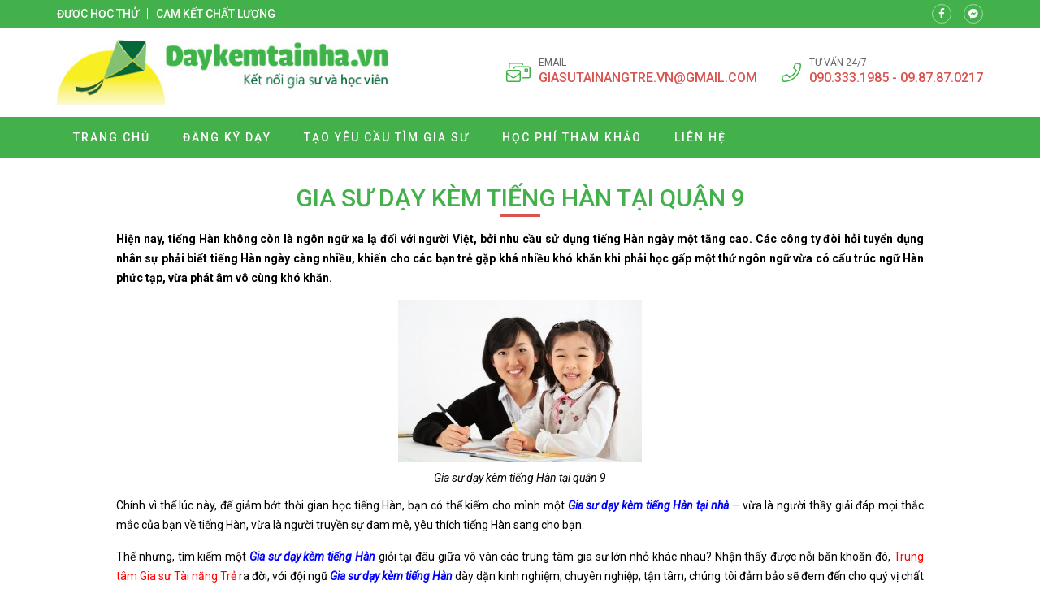

--- FILE ---
content_type: text/html; charset=UTF-8
request_url: https://giasutaigia.net/gia-su-day-kem-tieng-han-tai-quan-9/
body_size: 13311
content:
<!doctype html>
<html lang="vi">
<head>
    <meta charset="UTF-8">
    <meta name="viewport" content="width=device-width, minimum-scale=1.0, maximum-scale=1.0, user-scalable=no">
    <meta name='robots' content='index, follow, max-image-preview:large, max-snippet:-1, max-video-preview:-1' />

	<!-- This site is optimized with the Yoast SEO plugin v26.8 - https://yoast.com/product/yoast-seo-wordpress/ -->
	<title>Gia sư dạy kèm tiếng Hàn tại quận 9</title>
	<meta name="description" content="Gia sư dạy kèm tiếng Hàn tại quận 9, Trung tâm Gia sư Tài năng Trẻ nhận dạy kèm tiếng Hàn tại gia, tiếng Hàn cấp tốc, tiếng Hàn cho trẻ, tiếng Hàn người lớn" />
	<link rel="canonical" href="https://giasutaigia.net/gia-su-day-kem-tieng-han-tai-quan-9/" />
	<meta property="og:locale" content="vi_VN" />
	<meta property="og:type" content="article" />
	<meta property="og:title" content="Gia sư dạy kèm tiếng Hàn tại quận 9" />
	<meta property="og:description" content="Gia sư dạy kèm tiếng Hàn tại quận 9, Trung tâm Gia sư Tài năng Trẻ nhận dạy kèm tiếng Hàn tại gia, tiếng Hàn cấp tốc, tiếng Hàn cho trẻ, tiếng Hàn người lớn" />
	<meta property="og:url" content="https://giasutaigia.net/gia-su-day-kem-tieng-han-tai-quan-9/" />
	<meta property="og:site_name" content="Gia sư tại gia" />
	<meta property="article:published_time" content="2018-08-13T08:36:21+00:00" />
	<meta property="article:modified_time" content="2018-08-13T08:53:12+00:00" />
	<meta property="og:image" content="https://giasutaigia.net/wp-content/uploads/2018/08/Gia-sư-dạy-kèm-tiếng-Hàn-tại-quận-9.jpg" />
	<meta property="og:image:width" content="1000" />
	<meta property="og:image:height" content="667" />
	<meta property="og:image:type" content="image/jpeg" />
	<meta name="author" content="muot0575" />
	<meta name="twitter:card" content="summary_large_image" />
	<meta name="twitter:label1" content="Được viết bởi" />
	<meta name="twitter:data1" content="muot0575" />
	<meta name="twitter:label2" content="Ước tính thời gian đọc" />
	<meta name="twitter:data2" content="5 phút" />
	<script type="application/ld+json" class="yoast-schema-graph">{"@context":"https://schema.org","@graph":[{"@type":"Article","@id":"https://giasutaigia.net/gia-su-day-kem-tieng-han-tai-quan-9/#article","isPartOf":{"@id":"https://giasutaigia.net/gia-su-day-kem-tieng-han-tai-quan-9/"},"author":{"name":"muot0575","@id":"https://giasutaigia.net/#/schema/person/c3736c48f33be6500cb50b9a2455bcbd"},"headline":"Gia sư dạy kèm tiếng Hàn tại quận 9","datePublished":"2018-08-13T08:36:21+00:00","dateModified":"2018-08-13T08:53:12+00:00","mainEntityOfPage":{"@id":"https://giasutaigia.net/gia-su-day-kem-tieng-han-tai-quan-9/"},"wordCount":972,"image":{"@id":"https://giasutaigia.net/gia-su-day-kem-tieng-han-tai-quan-9/#primaryimage"},"thumbnailUrl":"https://giasutaigia.net/wp-content/uploads/2018/08/Gia-sư-dạy-kèm-tiếng-Hàn-tại-quận-9.jpg","keywords":["Gia sư dạy kèm tiếng Hàn tại quận 9"],"articleSection":["Uncategorized"],"inLanguage":"vi"},{"@type":"WebPage","@id":"https://giasutaigia.net/gia-su-day-kem-tieng-han-tai-quan-9/","url":"https://giasutaigia.net/gia-su-day-kem-tieng-han-tai-quan-9/","name":"Gia sư dạy kèm tiếng Hàn tại quận 9","isPartOf":{"@id":"https://giasutaigia.net/#website"},"primaryImageOfPage":{"@id":"https://giasutaigia.net/gia-su-day-kem-tieng-han-tai-quan-9/#primaryimage"},"image":{"@id":"https://giasutaigia.net/gia-su-day-kem-tieng-han-tai-quan-9/#primaryimage"},"thumbnailUrl":"https://giasutaigia.net/wp-content/uploads/2018/08/Gia-sư-dạy-kèm-tiếng-Hàn-tại-quận-9.jpg","datePublished":"2018-08-13T08:36:21+00:00","dateModified":"2018-08-13T08:53:12+00:00","author":{"@id":"https://giasutaigia.net/#/schema/person/c3736c48f33be6500cb50b9a2455bcbd"},"description":"Gia sư dạy kèm tiếng Hàn tại quận 9, Trung tâm Gia sư Tài năng Trẻ nhận dạy kèm tiếng Hàn tại gia, tiếng Hàn cấp tốc, tiếng Hàn cho trẻ, tiếng Hàn người lớn","breadcrumb":{"@id":"https://giasutaigia.net/gia-su-day-kem-tieng-han-tai-quan-9/#breadcrumb"},"inLanguage":"vi","potentialAction":[{"@type":"ReadAction","target":["https://giasutaigia.net/gia-su-day-kem-tieng-han-tai-quan-9/"]}]},{"@type":"ImageObject","inLanguage":"vi","@id":"https://giasutaigia.net/gia-su-day-kem-tieng-han-tai-quan-9/#primaryimage","url":"https://giasutaigia.net/wp-content/uploads/2018/08/Gia-sư-dạy-kèm-tiếng-Hàn-tại-quận-9.jpg","contentUrl":"https://giasutaigia.net/wp-content/uploads/2018/08/Gia-sư-dạy-kèm-tiếng-Hàn-tại-quận-9.jpg","width":1000,"height":667,"caption":"Gia sư dạy kèm tiếng Hàn tại quận 9"},{"@type":"BreadcrumbList","@id":"https://giasutaigia.net/gia-su-day-kem-tieng-han-tai-quan-9/#breadcrumb","itemListElement":[{"@type":"ListItem","position":1,"name":"Home","item":"https://giasutaigia.net/"},{"@type":"ListItem","position":2,"name":"Gia sư dạy kèm tiếng Hàn tại quận 9"}]},{"@type":"WebSite","@id":"https://giasutaigia.net/#website","url":"https://giasutaigia.net/","name":"Gia sư tại gia","description":"Hotline: 0903331985 - 0987870217","potentialAction":[{"@type":"SearchAction","target":{"@type":"EntryPoint","urlTemplate":"https://giasutaigia.net/?s={search_term_string}"},"query-input":{"@type":"PropertyValueSpecification","valueRequired":true,"valueName":"search_term_string"}}],"inLanguage":"vi"},{"@type":"Person","@id":"https://giasutaigia.net/#/schema/person/c3736c48f33be6500cb50b9a2455bcbd","name":"muot0575","url":"https://giasutaigia.net/author/muot0575/"}]}</script>
	<!-- / Yoast SEO plugin. -->


<link rel='dns-prefetch' href='//fonts.googleapis.com' />
<link rel="alternate" title="oNhúng (JSON)" type="application/json+oembed" href="https://giasutaigia.net/wp-json/oembed/1.0/embed?url=https%3A%2F%2Fgiasutaigia.net%2Fgia-su-day-kem-tieng-han-tai-quan-9%2F" />
<link rel="alternate" title="oNhúng (XML)" type="text/xml+oembed" href="https://giasutaigia.net/wp-json/oembed/1.0/embed?url=https%3A%2F%2Fgiasutaigia.net%2Fgia-su-day-kem-tieng-han-tai-quan-9%2F&#038;format=xml" />
<style id='wp-img-auto-sizes-contain-inline-css' type='text/css'>
img:is([sizes=auto i],[sizes^="auto," i]){contain-intrinsic-size:3000px 1500px}
/*# sourceURL=wp-img-auto-sizes-contain-inline-css */
</style>
<style id='classic-theme-styles-inline-css' type='text/css'>
/*! This file is auto-generated */
.wp-block-button__link{color:#fff;background-color:#32373c;border-radius:9999px;box-shadow:none;text-decoration:none;padding:calc(.667em + 2px) calc(1.333em + 2px);font-size:1.125em}.wp-block-file__button{background:#32373c;color:#fff;text-decoration:none}
/*# sourceURL=/wp-includes/css/classic-themes.min.css */
</style>
<link rel='stylesheet' id='roboto-css' href='//fonts.googleapis.com/css?family=Roboto%3A100%2C300%2Cregular%2Citalic%2C500%2C700&#038;subset=vietnamese' type='text/css' media='all' />
<link rel='stylesheet' id='kc-general-css' href='https://giasutaigia.net/wp-content/plugins/kingcomposer/assets/frontend/css/kingcomposer.min.css' type='text/css' media='all' />
<link rel='stylesheet' id='kc-animate-css' href='https://giasutaigia.net/wp-content/plugins/kingcomposer/assets/css/animate.css' type='text/css' media='all' />
<link rel='stylesheet' id='kc-icon-1-css' href='https://giasutaigia.net/wp-content/themes/vnthemes/css/font-icon.css' type='text/css' media='all' />
<script type="text/javascript" src="https://giasutaigia.net/wp-includes/js/jquery/jquery.min.js" id="jquery-core-js"></script>
<script type="text/javascript" src="https://giasutaigia.net/wp-includes/js/jquery/jquery-migrate.min.js" id="jquery-migrate-js"></script>
<link rel="https://api.w.org/" href="https://giasutaigia.net/wp-json/" /><link rel="alternate" title="JSON" type="application/json" href="https://giasutaigia.net/wp-json/wp/v2/posts/1132" /><link rel="EditURI" type="application/rsd+xml" title="RSD" href="https://giasutaigia.net/xmlrpc.php?rsd" />
<meta name="generator" content="WordPress 6.9" />
<link rel='shortlink' href='https://giasutaigia.net/?p=1132' />
<script type="text/javascript">var kc_script_data={ajax_url:"https://giasutaigia.net/wp-admin/admin-ajax.php"}</script>		<style type="text/css" id="wp-custom-css">
			html {

}
body {
	width: 100vw;
	float: left;
	font-family: 'Roboto', sans-serif;
	margin: 0;
	padding: 0;
	overflow: hidden;
	overflow-y: auto;
	font-size: 14px;
	font-weight: 400;
	line-height: 24px;
}

body.modal-open {
	overflow: hidden;
}
body.single .breadcrumb_last {
	display: none;
}
.kk-star-ratings {
	width: 100%;
	float: left;
}

.icon.fa-phone {
/* 	transform: rotate(90deg); */
}

.slick-list {
	overflow: hidden;
}

.vnt_embed_responsive {
  position: relative;
  padding-bottom: 56.25%; /* 16:9 */
  height: 0;
}
.vnt_embed_responsive iframe {
  position: absolute;
  top: 0;
  left: 0;
  width: 100%;
  height: 100%;
}


.map_code {
  position: relative;
  overflow: hidden;
}
.map_code iframe {
  position: absolute;
  top: 50%; 
	left: 50%;
	transform: translate(-50%, -50%);
  width: 100% !important;
  height: 100% !important;
}

.hide_row_wrap {
	display: flex;
	align-items: center;
}

[class^="icon-"], [class*=" icon-"] {
	font-family: 'icomoon' !important;
	speak: none;
	font-style: normal;
	font-weight: normal;
	font-variant: normal;
	text-transform: none;
	line-height: 1;
	-webkit-font-smoothing: antialiased;
	-moz-osx-font-smoothing: grayscale;
}
[class^="fa-"], [class*=" fa-"], [class^="fa-"]:before, [class*=" fa-"]:before, [class^="fab-"], [class*=" fab-"], [class^="fab-"]:before, [class*=" fab-"]:before {
	font-family: 'Font Awesome 5 Pro', 'Font Awesome 5 Brands';
	font-style: inherit;
}
[class^="et-"], [class*=" et-"], [class^="et-"]:before, [class*=" et-"]:before {
	font-family: 'et-line';
	font-style: inherit;
	-webkit-font-smoothing: antialiased;
	-moz-osx-font-smoothing: grayscale;
	display:inline-block;
	text-rendering: auto;
	speak: none;
	font-weight: normal;
}
[class^="sl-"], [class*=" sl-"], [class^="sl-"]:before, [class*=" sl-"]:before {
	font-family: 'simple-line-icons';
	font-style: inherit;
	-webkit-font-smoothing: antialiased;
	-moz-osx-font-smoothing: grayscale;
	text-rendering: auto;
	speak: none;
	font-weight: normal;
}
[class^="vnt-"], [class*=" vnt-"] {
  font-family: 'vnt-icon';
  font-style: normal;
  font-weight: normal;
  font-variant: normal;
  text-transform: none;
  line-height: 1;
  -webkit-font-smoothing: antialiased;
  -moz-osx-font-smoothing: grayscale;
}

a {
	text-decoration: none;
}

input[type="text"], input[type="number"], input[type="submit"], textarea, input[type=search], button {
	font-family: 'Roboto';
	-webkit-appearance: none;
	-moz-appearance: none;
	appearance: none;
}
input[type="submit"] {
	cursor: pointer;
}
iframe {
	border: 0;
}
ins {
	text-decoration: none;
}
ul {
	padding-left: 24px;
}
p {
	margin: 0 0 15px 0;
}
p:empty {
	margin: 0;
}
p:last-child {
	margin: 0;
}

textarea:focus, input:focus{
    outline: none;
}
form {
	width: 100%;
	float: left;
}
select, button {
	max-width: 100%;
	font-family: 'Roboto';
}

.kc-container {
   max-width: 1920px;
}

h1.title, h2.title, h3.title, h4.title, h5.title, h1.type, h2.type, h3.type, h4.type, h5.type {
	margin: 0;
	padding: 0;
}

.modal-backdrop.show {
	display: none !important;
}
.btn_modal, .link {
	cursor: pointer;
}

.vnt_row {
	display: flex;
	justify-content: center;
}

.vnt_slick.flex .slick-track {
	display: flex !important;
}
.vnt_slick.flex .slick-slide {
	height: inherit !important;
}

.vnt_the_content ul {
	padding-left: 24px;
	margin: 0 0 15px;
}

.vnt_post_gallery {
	margin-bottom: 15px;
}
.gallery.vnt_gallery {
	margin-bottom: 15px;
}

.thumb img {
	display: block;
}

.kc-fancy-texts-play {
	margin: 0;
	padding: 0;
}

.ovelay, img, .item {
	transition: all 500ms ease;
}

.vnt_archive .thumb {
	overflow: hidden;
}

.vnt_title, .vnt_image, .vnt_list .item, .vnt_list_icon .item {
	position: relative;
}

a.link, .ovelay{
	position: absolute;
	width: 100%;
	height: 100%;
	top: 0;
	left: 0;
	font-size: 0;
	z-index: 5;
}

.percent .counterup::after {
	content: '%';
	margin-left: 2px;
}
.plus .counterup::after {
	content: '+';
	margin-left: 2px;
}

/*FB Comments Fix*/
.fb_iframe_widget_fluid_desktop, .fb_iframe_widget_fluid_desktop span, .fb_iframe_widget_fluid_desktop iframe {
	max-width: 100% !important;
	width: 100% !important;
}

/*Header*/



/*Home*/
#home_lophoc .vnt_title {
	align-content: baseline;
}

/*About*/


/*Contact*/


/*Archive*/


/*Project*/


/*Download*/


/*CF7*/
.wpcf7-form {
	display: flex;
	flex-flow: wrap;
}
.wpcf7-form .vnt_submit {
	order: 999
}
div.wpcf7 span.wpcf7-form-control-wrap {
	width: 100%;
	float: left;
	margin-bottom: 15px;
}
.wpcf7-form-control:not(.wpcf7-submit) {
	width: 100%;
	height: 40px;
	float: left;
	padding: 10px 15px;
	border: 1px solid #dfdfdf;
	border-radius: 4px;
}
.wpcf7-response-output {
	width: 100%;
	background: #FFFFFF;
}
.wpcf7-textarea {
	min-height: 100px;
}
.wpcf7-submit {
	height: 40px;
	padding: 0 30px;
	background: #43b14b;
	color: #FFFFFF;
	font-size: 16px;
	text-transform: uppercase;
	border: none;
	border-radius: 4px;
}
.wpcf7-submit:hover {
	background: #d9534f;
}


/*WIDGET*/
.slick-slider.vnt_post_gallery {
	overflow: hidden;
}
.slick-slider.vnt_post_gallery .slick-list {
	overflow: hidden;
}
.vnt_slider.vnt_post_gallery .slick-arrow {
	font-size: 30px;
}

.vnt_gallery {
  column-gap: 0;
  counter-reset: item-counter;
}
.vnt_gallery_9 {
	column-count: 9;
}
.vnt_gallery_8 {
	column-count: 8;
}
.vnt_gallery_7 {
	column-count: 7;
}
.vnt_gallery_6 {
	column-count: 6;
}
.vnt_gallery_5 {
	column-count: 5;
}
.vnt_gallery_4 {
	column-count: 4;
}
.vnt_gallery_3 {
	column-count: 3;
}
.vnt_gallery_2 {
	column-count: 2;
}
.vnt_gallery_1 {
	column-count: 1;
}
.gallery-item {
	box-sizing: border-box;
  break-inside: avoid;
  padding: 10px;
  counter-increment: item-counter;
}

.search_form {
	background: #d7d7d7;
	display: grid;
	grid-template-columns: auto 30px;
	border: 1px solid #d7d7d7;
	border-radius: 5px;
}
.search_form input, .search_form button {
	border-radius: 0;
	width: 100%;
	border: 0;
	height: 22px;
}
.search_form input {
	padding: 0 5px;
	font-size: 10px;
	background: #FFFFFF;
	border-top-left-radius: 5px;
	border-bottom-left-radius: 5px;
}
.search_form button {
	cursor: pointer;
	
}


@media only screen and (max-width: 1920px) {
	.kc-container {
		max-width: 1170px;
	}
}

@media only screen and (min-width: 1025px) {
  ::-webkit-scrollbar { width: 6px; }
  ::-webkit-scrollbar-track { background: rgba(255, 255, 255, 0); }
  ::-webkit-scrollbar-thumb { background: #43B14B;}
  ::-webkit-scrollbar-thumb:hover { background: #d9534f; }
	body.kc-css-system.admin-bar  #main_header.fixed {
		top: 32px;
	}
	/*Header Menu*/
	.nav_header:not(.treemenu) li ul {
		position: absolute;
		min-width: 100%;
		top: 100%;
		left: 50%;
		transform: translateX(-50%);
		visibility: hidden;
		opacity: 0;
		z-index: -1;
		pointer-events: auto;
		transform: translate(-50%, 10px);
		-webkit-transform: translate(-50%, 10px);
						transform: translate(-50%, 10px);
		-webkit-transition: opacity 150ms ease-in, visibility 150ms ease-in, -webkit-transform 150ms ease-in;
		transition: opacity 150ms ease-in, visibility 150ms ease-in, -webkit-transform 150ms ease-in;
		transition: opacity 150ms ease-in, transform 150ms ease-in, visibility 150ms ease-in;
		transition: opacity 150ms ease-in, transform 150ms ease-in, visibility 150ms ease-in, -webkit-transform 150ms ease-in;
	}
	.nav_header:not(.treemenu) li:hover ul {
		visibility: visible;
		opacity: 1;
		z-index: 10;
		transform: translate(-50%, 0);
	}
}

@media only screen and (min-width: 991px) {
	
}

@media only screen and (max-width: 1024px) {
	#wpadminbar {
		display: none !important;
	}
	body.logged-in.admin-bar #main_header {
		top: 0;
	}
	html {
		margin-top: 0 !important;
	}
	body.logged-in #main_header {
		top: 0;
	}
	#menu_header.show {
		z-index: 999;
		left: 0;
		transition: all 500ms ease-in;
	}
	.vnt_menu .close_menu {
		position: absolute;
		top: 15px;
		right: 15px;
	}
	#nav_header li.tree-closed .toggler, #nav_header li.tree-opened .toggler {
    order: 2;
}
	#nav_header li.tree-closed > a, #nav_header li.tree-opened > a {
    flex: 1;
}
	.sub-menu {
    order: 3;
}
	
	
}
@media only screen and (max-width: 990px) {
	
}
@media only screen and (max-width: 768px) {
	
}
@media only screen and (max-width: 767px) {
	.kc-container, .kc-container .kc_column, .kc-container .kc_column_inner {
		padding: 0 10px;
	}
	
	.gallery.vnt_gallery {
		column-count: 1;
	}
	
	
}
@media only screen and (max-width: 479px) {
	
}		</style>
		    <link rel="stylesheet" type="text/css" href="https://giasutaigia.net/wp-content/themes/vnthemes/style.css" media="screen"/>

    
<style id='global-styles-inline-css' type='text/css'>
:root{--wp--preset--aspect-ratio--square: 1;--wp--preset--aspect-ratio--4-3: 4/3;--wp--preset--aspect-ratio--3-4: 3/4;--wp--preset--aspect-ratio--3-2: 3/2;--wp--preset--aspect-ratio--2-3: 2/3;--wp--preset--aspect-ratio--16-9: 16/9;--wp--preset--aspect-ratio--9-16: 9/16;--wp--preset--color--black: #000000;--wp--preset--color--cyan-bluish-gray: #abb8c3;--wp--preset--color--white: #ffffff;--wp--preset--color--pale-pink: #f78da7;--wp--preset--color--vivid-red: #cf2e2e;--wp--preset--color--luminous-vivid-orange: #ff6900;--wp--preset--color--luminous-vivid-amber: #fcb900;--wp--preset--color--light-green-cyan: #7bdcb5;--wp--preset--color--vivid-green-cyan: #00d084;--wp--preset--color--pale-cyan-blue: #8ed1fc;--wp--preset--color--vivid-cyan-blue: #0693e3;--wp--preset--color--vivid-purple: #9b51e0;--wp--preset--gradient--vivid-cyan-blue-to-vivid-purple: linear-gradient(135deg,rgb(6,147,227) 0%,rgb(155,81,224) 100%);--wp--preset--gradient--light-green-cyan-to-vivid-green-cyan: linear-gradient(135deg,rgb(122,220,180) 0%,rgb(0,208,130) 100%);--wp--preset--gradient--luminous-vivid-amber-to-luminous-vivid-orange: linear-gradient(135deg,rgb(252,185,0) 0%,rgb(255,105,0) 100%);--wp--preset--gradient--luminous-vivid-orange-to-vivid-red: linear-gradient(135deg,rgb(255,105,0) 0%,rgb(207,46,46) 100%);--wp--preset--gradient--very-light-gray-to-cyan-bluish-gray: linear-gradient(135deg,rgb(238,238,238) 0%,rgb(169,184,195) 100%);--wp--preset--gradient--cool-to-warm-spectrum: linear-gradient(135deg,rgb(74,234,220) 0%,rgb(151,120,209) 20%,rgb(207,42,186) 40%,rgb(238,44,130) 60%,rgb(251,105,98) 80%,rgb(254,248,76) 100%);--wp--preset--gradient--blush-light-purple: linear-gradient(135deg,rgb(255,206,236) 0%,rgb(152,150,240) 100%);--wp--preset--gradient--blush-bordeaux: linear-gradient(135deg,rgb(254,205,165) 0%,rgb(254,45,45) 50%,rgb(107,0,62) 100%);--wp--preset--gradient--luminous-dusk: linear-gradient(135deg,rgb(255,203,112) 0%,rgb(199,81,192) 50%,rgb(65,88,208) 100%);--wp--preset--gradient--pale-ocean: linear-gradient(135deg,rgb(255,245,203) 0%,rgb(182,227,212) 50%,rgb(51,167,181) 100%);--wp--preset--gradient--electric-grass: linear-gradient(135deg,rgb(202,248,128) 0%,rgb(113,206,126) 100%);--wp--preset--gradient--midnight: linear-gradient(135deg,rgb(2,3,129) 0%,rgb(40,116,252) 100%);--wp--preset--font-size--small: 13px;--wp--preset--font-size--medium: 20px;--wp--preset--font-size--large: 36px;--wp--preset--font-size--x-large: 42px;--wp--preset--spacing--20: 0.44rem;--wp--preset--spacing--30: 0.67rem;--wp--preset--spacing--40: 1rem;--wp--preset--spacing--50: 1.5rem;--wp--preset--spacing--60: 2.25rem;--wp--preset--spacing--70: 3.38rem;--wp--preset--spacing--80: 5.06rem;--wp--preset--shadow--natural: 6px 6px 9px rgba(0, 0, 0, 0.2);--wp--preset--shadow--deep: 12px 12px 50px rgba(0, 0, 0, 0.4);--wp--preset--shadow--sharp: 6px 6px 0px rgba(0, 0, 0, 0.2);--wp--preset--shadow--outlined: 6px 6px 0px -3px rgb(255, 255, 255), 6px 6px rgb(0, 0, 0);--wp--preset--shadow--crisp: 6px 6px 0px rgb(0, 0, 0);}:where(.is-layout-flex){gap: 0.5em;}:where(.is-layout-grid){gap: 0.5em;}body .is-layout-flex{display: flex;}.is-layout-flex{flex-wrap: wrap;align-items: center;}.is-layout-flex > :is(*, div){margin: 0;}body .is-layout-grid{display: grid;}.is-layout-grid > :is(*, div){margin: 0;}:where(.wp-block-columns.is-layout-flex){gap: 2em;}:where(.wp-block-columns.is-layout-grid){gap: 2em;}:where(.wp-block-post-template.is-layout-flex){gap: 1.25em;}:where(.wp-block-post-template.is-layout-grid){gap: 1.25em;}.has-black-color{color: var(--wp--preset--color--black) !important;}.has-cyan-bluish-gray-color{color: var(--wp--preset--color--cyan-bluish-gray) !important;}.has-white-color{color: var(--wp--preset--color--white) !important;}.has-pale-pink-color{color: var(--wp--preset--color--pale-pink) !important;}.has-vivid-red-color{color: var(--wp--preset--color--vivid-red) !important;}.has-luminous-vivid-orange-color{color: var(--wp--preset--color--luminous-vivid-orange) !important;}.has-luminous-vivid-amber-color{color: var(--wp--preset--color--luminous-vivid-amber) !important;}.has-light-green-cyan-color{color: var(--wp--preset--color--light-green-cyan) !important;}.has-vivid-green-cyan-color{color: var(--wp--preset--color--vivid-green-cyan) !important;}.has-pale-cyan-blue-color{color: var(--wp--preset--color--pale-cyan-blue) !important;}.has-vivid-cyan-blue-color{color: var(--wp--preset--color--vivid-cyan-blue) !important;}.has-vivid-purple-color{color: var(--wp--preset--color--vivid-purple) !important;}.has-black-background-color{background-color: var(--wp--preset--color--black) !important;}.has-cyan-bluish-gray-background-color{background-color: var(--wp--preset--color--cyan-bluish-gray) !important;}.has-white-background-color{background-color: var(--wp--preset--color--white) !important;}.has-pale-pink-background-color{background-color: var(--wp--preset--color--pale-pink) !important;}.has-vivid-red-background-color{background-color: var(--wp--preset--color--vivid-red) !important;}.has-luminous-vivid-orange-background-color{background-color: var(--wp--preset--color--luminous-vivid-orange) !important;}.has-luminous-vivid-amber-background-color{background-color: var(--wp--preset--color--luminous-vivid-amber) !important;}.has-light-green-cyan-background-color{background-color: var(--wp--preset--color--light-green-cyan) !important;}.has-vivid-green-cyan-background-color{background-color: var(--wp--preset--color--vivid-green-cyan) !important;}.has-pale-cyan-blue-background-color{background-color: var(--wp--preset--color--pale-cyan-blue) !important;}.has-vivid-cyan-blue-background-color{background-color: var(--wp--preset--color--vivid-cyan-blue) !important;}.has-vivid-purple-background-color{background-color: var(--wp--preset--color--vivid-purple) !important;}.has-black-border-color{border-color: var(--wp--preset--color--black) !important;}.has-cyan-bluish-gray-border-color{border-color: var(--wp--preset--color--cyan-bluish-gray) !important;}.has-white-border-color{border-color: var(--wp--preset--color--white) !important;}.has-pale-pink-border-color{border-color: var(--wp--preset--color--pale-pink) !important;}.has-vivid-red-border-color{border-color: var(--wp--preset--color--vivid-red) !important;}.has-luminous-vivid-orange-border-color{border-color: var(--wp--preset--color--luminous-vivid-orange) !important;}.has-luminous-vivid-amber-border-color{border-color: var(--wp--preset--color--luminous-vivid-amber) !important;}.has-light-green-cyan-border-color{border-color: var(--wp--preset--color--light-green-cyan) !important;}.has-vivid-green-cyan-border-color{border-color: var(--wp--preset--color--vivid-green-cyan) !important;}.has-pale-cyan-blue-border-color{border-color: var(--wp--preset--color--pale-cyan-blue) !important;}.has-vivid-cyan-blue-border-color{border-color: var(--wp--preset--color--vivid-cyan-blue) !important;}.has-vivid-purple-border-color{border-color: var(--wp--preset--color--vivid-purple) !important;}.has-vivid-cyan-blue-to-vivid-purple-gradient-background{background: var(--wp--preset--gradient--vivid-cyan-blue-to-vivid-purple) !important;}.has-light-green-cyan-to-vivid-green-cyan-gradient-background{background: var(--wp--preset--gradient--light-green-cyan-to-vivid-green-cyan) !important;}.has-luminous-vivid-amber-to-luminous-vivid-orange-gradient-background{background: var(--wp--preset--gradient--luminous-vivid-amber-to-luminous-vivid-orange) !important;}.has-luminous-vivid-orange-to-vivid-red-gradient-background{background: var(--wp--preset--gradient--luminous-vivid-orange-to-vivid-red) !important;}.has-very-light-gray-to-cyan-bluish-gray-gradient-background{background: var(--wp--preset--gradient--very-light-gray-to-cyan-bluish-gray) !important;}.has-cool-to-warm-spectrum-gradient-background{background: var(--wp--preset--gradient--cool-to-warm-spectrum) !important;}.has-blush-light-purple-gradient-background{background: var(--wp--preset--gradient--blush-light-purple) !important;}.has-blush-bordeaux-gradient-background{background: var(--wp--preset--gradient--blush-bordeaux) !important;}.has-luminous-dusk-gradient-background{background: var(--wp--preset--gradient--luminous-dusk) !important;}.has-pale-ocean-gradient-background{background: var(--wp--preset--gradient--pale-ocean) !important;}.has-electric-grass-gradient-background{background: var(--wp--preset--gradient--electric-grass) !important;}.has-midnight-gradient-background{background: var(--wp--preset--gradient--midnight) !important;}.has-small-font-size{font-size: var(--wp--preset--font-size--small) !important;}.has-medium-font-size{font-size: var(--wp--preset--font-size--medium) !important;}.has-large-font-size{font-size: var(--wp--preset--font-size--large) !important;}.has-x-large-font-size{font-size: var(--wp--preset--font-size--x-large) !important;}
/*# sourceURL=global-styles-inline-css */
</style>
<link rel='stylesheet' id='fancybox-css' href='https://giasutaigia.net/wp-content/themes/vnthemes/css/fancybox.min.css' type='text/css' media='' />
</head>
    <body class="wp-singular post-template-default single single-post postid-1132 single-format-standard wp-theme-vnthemes kc-css-system woocommerce">
        <style type="text/css">@media only screen and (min-width: 1000px) and (max-width: 5000px){body.kc-css-system .kc-css-737975{width: 50%;}body.kc-css-system .kc-css-371591{width: 50%;}}body.kc-css-system .kc-css-834686{background: #43b14b;padding-top: 5px;padding-bottom: 5px;}body.kc-css-system .kc-css-834686 >.kc-container{display: flex;align-items: center;}body.kc-css-system .kc-css-615181 .title{color: #ffffff;font-size: 14px;line-height: 14px;font-weight: 500;text-transform: uppercase;}body.kc-css-system .kc-css-615181 .title a{color: #ffffff;}body.kc-css-system .kc-css-615181 .item:hover .title{color: #d9534f;}body.kc-css-system .kc-css-615181 .item{border-right: 1px solid #ffffff;;padding-right: 10px;margin-right: 10px;}body.kc-css-system .kc-css-615181 .item:last-child{border: 0px hidden #ffffff;padding-right: 0px;margin-right: 0px;}body.kc-css-system .kc-css-615181{display: flex;}body.kc-css-system .kc-css-880814 i{width: 24px;height: 24px;display: flex;border: 1px solid rgba(255, 255, 255, 0.50);border-radius: 100% 100% 100% 100%;justify-content: center;align-items: center;color: #ffffff;font-size: 12px;}body.kc-css-system .kc-css-880814 .item:hover i{background: #d9534f;}body.kc-css-system .kc-css-880814 .item{margin-right: 15px;}body.kc-css-system .kc-css-880814 .item:last-child{margin-right: 0px;}body.kc-css-system .kc-css-880814{display: flex;flex: 1;}body.kc-css-system .kc-css-581747{padding-top: 15px;padding-bottom: 15px;}body.kc-css-system .kc-css-581747 >.kc-container{display: flex;flex-flow: wrap;justify-content: space-between;align-items: center;}body.kc-css-system .kc-css-557246 .thumb img{max-height: 80px;float: left;}body.kc-css-system .kc-css-557246{width: auto;}body.kc-css-system .kc-css-478067 .icon{color: #43b14b;font-size: 30px;}body.kc-css-system .kc-css-478067{display: none;width: auto;}body.kc-css-system .kc-css-386504 i{color: #43b14b;font-size: 24px;line-height: 24px;margin-right: 10px;}body.kc-css-system .kc-css-386504 .title{color: #666666;font-size: 12px;line-height: 14px;text-transform: uppercase;}body.kc-css-system .kc-css-386504 .cont{color: #d9534f;font-size: 16px;font-weight: 500;text-transform: uppercase;}body.kc-css-system .kc-css-386504 .cont a{color: #d9534f;}body.kc-css-system .kc-css-386504 .item{display: flex;margin-right: 30px;align-items: center;}body.kc-css-system .kc-css-386504 .item:last-child{margin-right: 0px;}body.kc-css-system .kc-css-386504{display: flex;width: auto;}body.kc-css-system .kc-css-269076 .vnt_nav{display: flex;width: 100%;max-width: 1170px;padding-right: 15px;padding-left: 15px;}body.kc-css-system .kc-css-269076 .vnt_nav>li{position: relative;display: flex;float: left;flex-flow: wrap;align-items: center;}body.kc-css-system .kc-css-269076 .vnt_nav>li>a{color: #ffffff;font-size: 14px;line-height: 50px;font-weight: 500;text-transform: uppercase;letter-spacing: 2px;float: left;width: 100%;padding-right: 20px;padding-left: 20px;}body.kc-css-system .kc-css-269076 .vnt_nav>li>a:hover{background-color: #d9534f;}body.kc-css-system .kc-css-269076 .vnt_nav>li.current-menu-item>a,body.kc-css-system .kc-css-269076 .vnt_nav>li.current-menu-ancestor>a{background-color: #d9534f;}body.kc-css-system .kc-css-269076 .sub-menu{display: flex;background-color: #43b14b;flex-flow: wrap;}body.kc-css-system .kc-css-269076 .sub-menu li{display: flex;width: 100%;flex-flow: wrap;}body.kc-css-system .kc-css-269076 .sub-menu li a{color: #ffffff;font-size: 13px;line-height: 40px;font-weight: 500;text-transform: uppercase;letter-spacing: 2px;display: block;float: left;width: 100%;padding-right: 15px;padding-left: 15px;}body.kc-css-system .kc-css-269076 .sub-menu li:hover>a{color: #ffffff;}body.kc-css-system .kc-css-269076 .sub-menu li>a:hover{background-color: #d9534f;}body.kc-css-system .kc-css-269076 .sub-menu li.current-menu-item>a,body.kc-css-system .kc-css-269076 .sub-menu li.current-menu-ancestor>a{background-color: #d9534f;}body.kc-css-system .kc-css-269076 .close_menu{color: #d9534f;font-size: 30px;display: none;}body.kc-css-system .kc-css-269076 .toggler{color: #ffffff;font-size: 20px;padding-right: 15px;padding-left: 30px;}body.kc-css-system .kc-css-269076{background: #43b14b;display: flex;flex-flow: wrap;justify-content: center;}@media only screen and (max-width: 1024px){body.kc-css-system .kc-css-478067{display: flex;}body.kc-css-system .kc-css-386504{width: 100%;}body.kc-css-system .kc-css-269076 .vnt_nav{height: 100%;background: #43b14b;padding-right: 0px;padding-left: 0px;flex-flow: wrap;align-content: baseline;overflow-y: auto;}body.kc-css-system .kc-css-269076 .vnt_nav>li{width: 100%;border-top: 1px dashed #ffffff;;}body.kc-css-system .kc-css-269076 .vnt_nav>li.current-menu-item,body.kc-css-system .kc-css-269076 .vnt_nav>li.current-menu-ancestor{background-color: #d9534f;}body.kc-css-system .kc-css-269076 .vnt_nav>li>a{padding-right: 15px;padding-left: 15px;}body.kc-css-system .kc-css-269076 .sub-menu{width: 100%;}body.kc-css-system .kc-css-269076 .sub-menu li{border-top: 1px dashed #ffffff;;}body.kc-css-system .kc-css-269076 .sub-menu li a{padding-left: 30px;}body.kc-css-system .kc-css-269076 .close_menu{display: flex;}body.kc-css-system .kc-css-269076{background: #ffffff url(https://giasutaigia.net/wp-admin/admin-ajax.php?action=kc_get_thumbn&type=filter_url&id=%2Fwp-content%2Fuploads%2F2021%2F01%2Flogo-demo-300x58.png) top 10px left 10px/auto 40px no-repeat scroll;position: fixed;display: flex !important;height: 100%;padding-top: 60px;flex-flow: wrap;top: 0; left: -110%; transition: all 500ms ease-in;}}@media only screen and (max-width: 479px){body.kc-css-system .kc-css-615181 .title{font-size: 10px;}body.kc-css-system .kc-css-880814 .item{margin-right: 5px;}body.kc-css-system .kc-css-557246{width: 70%;}body.kc-css-system .kc-css-386504 .item{margin-top: 20px;margin-right: 0px;}body.kc-css-system .kc-css-386504{display: block;}}</style>
    <section id="header_bar" class="kc-elm kc-css-834686 kc_row vnt_row col">
        <div class="vnt_col kc-row-container kc-container">
        	<div  class="kc-elm kc-css-615181 vnt_list">

    <div class="item item_1">
    <div class="title">Được học thử</div>    </div>

    <div class="item item_2">
    <div class="title">Cam kết chất lượng</div>    </div>
</div>


	<div  class="kc-elm kc-css-880814 vnt_list">

    <div class="item item_1">
    <i class="icon fa-facebook-f"></i><a href="https://facebook.com" title=""  class="link"></a>    </div>

    <div class="item item_2">
    <i class="icon fa-facebook-messenger"></i><a href="https://facebook.com" title=""  class="link"></a>    </div>
</div>


        </div>
    </section>


    <section id="main_header" class="kc-elm kc-css-581747 kc_row vnt_row col">
        <div class="vnt_col kc-row-container kc-container">
        	<div  class="kc-elm kc-css-557246 vnt_image">
    <div class="thumb"><img src="https://giasutaigia.net/wp-content/uploads/2021/01/logo-da-sua-2020.jpg" alt="logo gia sư"></div>
                    <a href="https://www.daykemtainha.vn/dang-ky-lam-gia-su" title="đăng ký dạy" class="link"><span class="link_title">đăng ký dạy</span></a>
    </div>
<div  class="kc-elm kc-css-478067 vnt_title"  >
            
        <i class="icon fa-stream"></i>
<button type="button" class="link" data-toggle="modal" data-target="#menu_header"></button>        
    
    </div>
<div  class="kc-elm kc-css-386504 vnt_list">

    <div class="item item_1">
    <i class="icon fa-mail-bulk"></i><div class="kc-elm"><div class="title">Email</div><div class="cont"><p>giasutainangtre.vn@gmail.com</p>
</div></div><a href="mailto:giasutainangtre.vn@gmail.com" title=""  class="link"></a>    </div>

    <div class="item item_2">
    <i class="icon fa-phone"></i><div class="kc-elm"><div class="title">Tư vấn 24/7</div><div class="cont"><p>090.333.1985 - 09.87.87.0217</p>
</div></div><a href="mailto:giasutainangtre.vn@gmail.com" title=""  class="link"></a>    </div>
</div>


        </div>
    </section>


    	<div id="menu_header"  class="kc-elm kc-css-269076 vnt_menu">
        <a class="close_menu" href="#" onclick="" data-toggle="modal" data-target="#menu_header">
        <i class="fa-times"></i>
    </a>
            <ul id="nav_header" class="vnt_nav nav_header"><li id="menu-item-1816" class="menu-item menu-item-type-post_type menu-item-object-page menu-item-home menu-item-1816"><a href="https://giasutaigia.net/">Trang chủ</a></li>
<li id="menu-item-1824" class="menu-item menu-item-type-custom menu-item-object-custom menu-item-1824"><a href="https://www.daykemtainha.vn/dang-ky-lam-gia-su">Đăng ký dạy</a></li>
<li id="menu-item-1825" class="menu-item menu-item-type-custom menu-item-object-custom menu-item-1825"><a href="https://www.daykemtainha.vn/dang-ky-lam-gia-su">Tạo yêu cầu tìm gia sư</a></li>
<li id="menu-item-1826" class="menu-item menu-item-type-custom menu-item-object-custom menu-item-1826"><a href="https://www.daykemtainha.vn/hoc-phi-tham-khao">Học phí tham khảo</a></li>
<li id="menu-item-1817" class="menu-item menu-item-type-post_type menu-item-object-page menu-item-1817"><a href="https://giasutaigia.net/lien-he/">Liên hệ</a></li>
</ul>        
</div>


    

<style type="text/css">body.kc-css-system .kc-css-134508 .kc-container{max-width: 1024px;}body.kc-css-system .kc-css-134508{padding-top: 30px;padding-bottom: 50px;}body.kc-css-system .kc-css-964055 .type{width: 100%;color: #43b14b;font-size: 30px;line-height: 40px;font-weight: 500;text-transform: uppercase;text-align: center;}body.kc-css-system .kc-css-964055 .sub{width: 50px;height: 3px;background: #d9534f;}body.kc-css-system .kc-css-964055{display: flex;margin-bottom: 15px;flex-flow: wrap;justify-content: center;}body.kc-css-system .kc-css-508411{margin-top: 30px;}body.kc-css-system .kc-css-265150 .type{width: 100%;color: #43b14b;font-size: 24px;line-height: 40px;font-weight: 500;text-transform: uppercase;text-align: center;}body.kc-css-system .kc-css-265150 .sub{width: 50px;height: 3px;background: #d9534f;}body.kc-css-system .kc-css-265150{display: flex;margin-top: 30px;margin-bottom: 15px;flex-flow: wrap;justify-content: center;}body.kc-css-system .kc-css-942563 .title{font-size: 16px;font-weight: 500;text-transform: uppercase;text-align: center;margin-top: 10px;}body.kc-css-system .kc-css-942563 .desc{font-size: 13px;line-height: 20px;text-align: center;}body.kc-css-system .kc-css-942563 .more{width: 50px;height: 3px;display: flex;border-bottom: 2px solid #d9534f;;font-size: 0px;margin-top: 10px;margin-bottom: 10px;}body.kc-css-system .kc-css-942563 .more a{line-height: 0px;}body.kc-css-system .kc-css-942563 .item{display: flex;background: #ffffff;padding-bottom: 10px;flex-flow: wrap;justify-content: center;align-content: flex-start;}body.kc-css-system .kc-css-942563{display: grid;padding-right: 15px;padding-left: 15px;margin-top: 30px;max-width: 1170px; grid-template-columns: repeat(3, 1fr); grid-gap: 30px;}@media only screen and (max-width: 1024px){body.kc-css-system .kc-css-942563{grid-template-columns: repeat(3, 1fr);}}@media only screen and (max-width: 767px){body.kc-css-system .kc-css-134508{padding-bottom: 30px;}body.kc-css-system .kc-css-134508 >.kc-container{padding-right: 10px;padding-left: 10px;}body.kc-css-system .kc-css-942563{padding-right: 10px;padding-left: 10px;grid-template-columns: repeat(2, 1fr);}}@media only screen and (max-width: 479px){body.kc-css-system .kc-css-964055 .type{font-size: 20px;line-height: 30px;}body.kc-css-system .kc-css-265150 .type{font-size: 20px;line-height: 30px;}body.kc-css-system .kc-css-942563{grid-template-columns: 1fr; grid-gap: 15px;}}</style>
    <section id="main_single" class="kc-elm kc-css-134508 kc_row vnt_row col">
        <div class="vnt_col kc-row-container kc-container">
        	
<div  class="kc-elm kc-css-964055 vnt_title"  >
        
        <h1 class="type">Gia sư dạy kèm tiếng Hàn tại quận 9</h1>
<span class="sub"></span>        
    
    </div>
<div class="kc-elm kc-css-77999 vnt_the_content">
<p style="text-align: justify;"><strong>Hiện nay, tiếng Hàn không còn là ngôn ngữ xa lạ đối với người Việt, bởi nhu cầu sử dụng tiếng Hàn ngày một tăng cao. Các công ty đòi hỏi tuyển dụng nhân sự phải biết tiếng Hàn ngày càng nhiều, khiến cho các bạn trẻ gặp khá nhiều khó khăn khi phải học gấp một thứ ngôn ngữ vừa có cấu trúc ngữ Hàn phức tạp, vừa phát âm vô cùng khó khăn.</strong></p>
<div id="attachment_1133" style="width: 310px" class="wp-caption aligncenter"><a href="https://giasutaigia.net/wp-content/uploads/2018/08/Gia-sư-dạy-kèm-tiếng-Hàn-tại-quận-9.jpg"><img fetchpriority="high" decoding="async" aria-describedby="caption-attachment-1133" class="size-medium wp-image-1133" src="https://giasutaigia.net/wp-content/uploads/2018/08/Gia-sư-dạy-kèm-tiếng-Hàn-tại-quận-9-300x200.jpg" alt="Gia sư dạy kèm tiếng Hàn tại quận 9" width="300" height="200" srcset="https://giasutaigia.net/wp-content/uploads/2018/08/Gia-sư-dạy-kèm-tiếng-Hàn-tại-quận-9-300x200.jpg 300w, https://giasutaigia.net/wp-content/uploads/2018/08/Gia-sư-dạy-kèm-tiếng-Hàn-tại-quận-9-956x637.jpg 956w, https://giasutaigia.net/wp-content/uploads/2018/08/Gia-sư-dạy-kèm-tiếng-Hàn-tại-quận-9.jpg 1000w" sizes="(max-width: 300px) 100vw, 300px" /></a><p id="caption-attachment-1133" class="wp-caption-text">Gia sư dạy kèm tiếng Hàn tại quận 9</p></div>
<p style="text-align: justify;">Chính vì thế lúc này, để giảm bớt thời gian học tiếng Hàn, bạn có thể kiếm cho mình một <em><strong><span style="color: #0000ff;"><a style="color: #0000ff;" title="Gia sư dạy kèm tiếng Hàn tại quận 9" href="http://www.daykemtainha.vn/gia-su-tieng-han.html">Gia sư dạy kèm tiếng Hàn tại nhà</a></span></strong></em> – vừa là người thầy giải đáp mọi thắc mắc của bạn về tiếng Hàn, vừa là người truyền sự đam mê, yêu thích tiếng Hàn sang cho bạn.</p>
<p style="text-align: justify;">Thế nhưng, tìm kiếm một <em><strong><span style="color: #0000ff;"><a style="color: #0000ff;" title="Gia sư dạy kèm tiếng Hàn tại quận 9" href="http://www.daykemtainha.vn/gia-su-tieng-han.html">Gia sư dạy kèm tiếng Hàn</a></span></strong></em> giỏi tại đâu giữa vô vàn các trung tâm gia sư lớn nhỏ khác nhau? Nhận thấy được nỗi băn khoăn đó, <span style="color: #ff0000;">Trung tâm Gia sư Tài năng Trẻ</span> ra đời, với đội ngũ <em><strong><span style="color: #0000ff;"><a style="color: #0000ff;" title="Gia sư dạy kèm tiếng Hàn tại quận 9" href="http://www.daykemtainha.vn/gia-su-tieng-han.html">Gia sư dạy kèm tiếng Hàn</a></span></strong></em> dày dặn kinh nghiệm, chuyên nghiệp, tận tâm, chúng tôi đảm bảo sẽ đem đến cho quý vị chất lượng giảng dạy tốt nhất.</p>
<p style="text-align: justify;">Những đối tượng có thể học cùng <em><strong><span style="color: #0000ff;"><a style="color: #0000ff;" title="Gia sư dạy kèm tiếng Hàn tại quận 9" href="http://www.daykemtainha.vn/gia-su-tieng-han.html">Gia sư dạy kèm tiếng Hàn</a></span></strong></em>:</p>
<p style="text-align: justify;">– Các bạn sắp sửa phải đi làm việc ở Hàn Quốc.</p>
<p style="text-align: justify;">– Các bạn đang làm việc cho một công ty Hàn Quốc tại Việt Nam.</p>
<p style="text-align: justify;">– Trường học các bạn có bộ môn này cần bổ sung kiến thức và luyện kỹ năng giao tiếp nâng cao.</p>
<p style="text-align: justify;">– Các bạn yếu kém về ngôn ngữ.</p>
<p style="text-align: justify;">– Muốn tìm hiểu ngôn ngữ Hàn.</p>
<p style="text-align: justify;">– Muốn học để có một công việc tốt hơn cho tương lai.</p>
<p style="text-align: justify;">Cam kết chất lượng đầu ra sau khi học với <em><strong><span style="color: #0000ff;"><a style="color: #0000ff;" title="Gia sư dạy kèm tiếng Hàn tại quận 9" href="http://www.daykemtainha.vn/gia-su-tieng-han.html">Gia sư dạy kèm tiếng Hàn</a></span></strong></em>:</p>
<p style="text-align: justify;">+ Chúng tôi cam kết sau khi khóa học kết thúc, về cơ bản ngữ âm, từ vựng học viên sẽ nắm vững một cách dễ dàng và có thể tự tin giao tiếp mà không hề gặp bất kì các trở ngại nào.</p>
<p style="text-align: justify;">+ Học viên sẽ biết thêm về văn hóa, đất nước, con người của đất nước Hàn Quốc.</p>
<p style="text-align: justify;">+ Học viên nắm ngữ pháp cơ bản và có thể tự học thêm các mảng khác.</p>
<p style="text-align: justify;">+ Học viên có thể nghe hiểu, giao tiếp tự tin với người sử dụng tiếng Hàn và đọc báo, viết văn phạm tiếng Hàn tốt.</p>
<p><span style="color: #ff0000;">Gia sư Tài Năng Trẻ</span> với phương châm “Chất lượng giáo dục là trên hết”, học phí luôn ở mức hợp lý nhất, bạn có thể gọi cho chúng tôi để được tư vấn hoặc click <a href="http://www.daykemtainha.vn/hoc-phi-tham-khao.html"><span style="text-decoration: underline; color: #ff00ff;"><strong>TẠI ĐÂY</strong></span></a> để xem thêm.</p>
<p>100 % quý phụ huynh và các bạn em học sinh đã hài lòng với chất lượng giảng dạy của chúng tôi, <span style="color: #ff0000;">Trung tâm Gia sư Tài Năng Trẻ</span> chúng tôi luôn luôn phấn đấu, luôn luôn đổi mới phương pháp giảng dạy nhằm mang lại kết quả giảng dạy cao nhất, chúng tôi nguyện làm hết sức mình mang lại sự tiến bộ cho các em học viên nhanh nhất.</p>
<p><em><strong>Mọi chi tiết cần tìm <span style="color: #0000ff;"><a style="color: #0000ff;" title="Gia sư dạy kèm tiếng Hàn tại quận 9" href="http://www.daykemtainha.vn/gia-su-tieng-han.html">Gia sư dạy kèm tiếng Hàn tại quận 9</a></span> xin vui lòng liên hệ với chúng tôi để được tư vấn cụ thể hơn.</strong></em></p>
<p style="text-align: center;"><span style="color: #00ff00;"><strong>TRUNG TÂM GIA SƯ TÀI NĂNG TRẺ</strong></span></p>
<p style="text-align: center;"><strong>HOTLINE:<span style="color: #ff0000;"> 090 333 1985 – 09 87 87 0217</span> CÔ MƯỢT</strong></p>
<p style="text-align: center;"><strong>Website : <a href="https://giasutaigia.net/">www.giasutaigia.net</a></strong></p>
<p style="text-align: center;"><strong>Email: <span style="color: #ff00ff;">giasutainangtre.vn@gmail.com, info@giasutainangtre.vn</span></strong></p>
<p style="text-align: center;"><em><strong>Chúng tôi luôn đồng hành và hỗ trợ trong suốt quá trình học tập của bạn.</strong></em></p>
</div>
    <div class="kc-elm kc-css-508411 fb_comment fb-comments" data-href="https://giasutaigia.net/gia-su-day-kem-tieng-han-tai-quan-9/" data-numposts="5" data-width="100%"></div>

<div  class="kc-elm kc-css-265150 vnt_title"  >
            
        <h3 class="type">Bài viết liên quan</h3>
<span class="sub"></span>        
    
    </div>
<div  class="kc-elm kc-css-942563 vnt_archive">
        
    <div class="kc-elm item item_1 odd">
        <a class="kc-elm thumb" href="https://giasutaigia.net/day-kem-tieng-nhat-cach-tao-thoi-quen-hoc-tu-moi-tieng-nhat/" title="Dạy kèm tiếng Nhật &#8211; Cách tạo thói quen học từ mới tiếng Nhật"><img src="https://giasutaigia.net/wp-content/uploads/2025/10/Hinh-nen-gia-su-tieng-Nhat-3-380x260xc.jpg" alt="Dạy kèm tiếng Nhật &#8211; Cách tạo thói quen học từ mới tiếng Nhật"></a>
<div class="kc-elm title"><a href="https://giasutaigia.net/day-kem-tieng-nhat-cach-tao-thoi-quen-hoc-tu-moi-tieng-nhat/" title="Dạy kèm tiếng Nhật &#8211; Cách tạo thói quen học từ mới tiếng Nhật">Dạy kèm tiếng Nhật &#8211; Cách tạo thói quen học từ mới tiếng Nhật</a></div>
<div class="kc-elm more"><a href="https://giasutaigia.net/day-kem-tieng-nhat-cach-tao-thoi-quen-hoc-tu-moi-tieng-nhat/" title="Dạy kèm tiếng Nhật &#8211; Cách tạo thói quen học từ mới tiếng Nhật">- <i class="fa-long-arrow-right"></i></a></div>
<div class="kc-elm desc">Dạy kèm tiếng Nhật &#8211; Cách tạo thói quen học từ mới tiếng Nhật cùng Daykemtainha.vn. Để học giỏi tiếng&hellip;</div>    </div>
        
    <div class="kc-elm item item_2 even">
        <a class="kc-elm thumb" href="https://giasutaigia.net/gia-su-tieng-nhat-cach-luyen-ky-nang-noi-trong-tieng-nhat/" title="Gia sư tiếng Nhật &#8211; Cách luyện kỹ năng Nói trong tiếng Nhật"><img src="https://giasutaigia.net/wp-content/uploads/2025/10/Hinh-nen-gia-su-tieng-Nhat-5-380x260xc.jpg" alt="Gia sư tiếng Nhật &#8211; Cách luyện kỹ năng Nói trong tiếng Nhật"></a>
<div class="kc-elm title"><a href="https://giasutaigia.net/gia-su-tieng-nhat-cach-luyen-ky-nang-noi-trong-tieng-nhat/" title="Gia sư tiếng Nhật &#8211; Cách luyện kỹ năng Nói trong tiếng Nhật">Gia sư tiếng Nhật &#8211; Cách luyện kỹ năng Nói trong tiếng Nhật</a></div>
<div class="kc-elm more"><a href="https://giasutaigia.net/gia-su-tieng-nhat-cach-luyen-ky-nang-noi-trong-tieng-nhat/" title="Gia sư tiếng Nhật &#8211; Cách luyện kỹ năng Nói trong tiếng Nhật">- <i class="fa-long-arrow-right"></i></a></div>
<div class="kc-elm desc">Gia sư tiếng Nhật &#8211; Cách luyện kỹ năng Nói trong tiếng Nhật cùng Daykemtainha.vn. Khi học tiếng Nhật, nhiều&hellip;</div>    </div>
        
    <div class="kc-elm item item_3 odd">
        <a class="kc-elm thumb" href="https://giasutaigia.net/gia-su-kem-tieng-nhat-cach-luyen-ky-nang-nghe-trong-tieng-nhat/" title="Gia sư kèm tiếng Nhật &#8211; Cách luyện kỹ năng Nghe trong tiếng Nhật"><img src="https://giasutaigia.net/wp-content/uploads/2025/10/Hinh-nen-gia-su-tieng-Nhat-11-380x260xc.jpg" alt="Gia sư kèm tiếng Nhật &#8211; Cách luyện kỹ năng Nghe trong tiếng Nhật"></a>
<div class="kc-elm title"><a href="https://giasutaigia.net/gia-su-kem-tieng-nhat-cach-luyen-ky-nang-nghe-trong-tieng-nhat/" title="Gia sư kèm tiếng Nhật &#8211; Cách luyện kỹ năng Nghe trong tiếng Nhật">Gia sư kèm tiếng Nhật &#8211; Cách luyện kỹ năng Nghe trong tiếng Nhật</a></div>
<div class="kc-elm more"><a href="https://giasutaigia.net/gia-su-kem-tieng-nhat-cach-luyen-ky-nang-nghe-trong-tieng-nhat/" title="Gia sư kèm tiếng Nhật &#8211; Cách luyện kỹ năng Nghe trong tiếng Nhật">- <i class="fa-long-arrow-right"></i></a></div>
<div class="kc-elm desc">Gia sư kèm tiếng Nhật &#8211; Cách rèn luyện kỹ năng nghe tiếng Nhật hiệu quả cùng Daykemtainha.vn. Kỹ năng&hellip;</div>    </div>
        
    <div class="kc-elm item item_4 even">
        <a class="kc-elm thumb" href="https://giasutaigia.net/day-kem-tieng-nhat-cach-luyen-ky-nang-doc-trong-tieng-nhat/" title="Dạy kèm tiếng Nhật &#8211; Cách luyện kỹ năng Đọc trong tiếng Nhật"><img src="https://giasutaigia.net/wp-content/uploads/2025/10/Hinh-nen-gia-su-tieng-Nhat-19-380x260xc.jpg" alt="Dạy kèm tiếng Nhật &#8211; Cách luyện kỹ năng Đọc trong tiếng Nhật"></a>
<div class="kc-elm title"><a href="https://giasutaigia.net/day-kem-tieng-nhat-cach-luyen-ky-nang-doc-trong-tieng-nhat/" title="Dạy kèm tiếng Nhật &#8211; Cách luyện kỹ năng Đọc trong tiếng Nhật">Dạy kèm tiếng Nhật &#8211; Cách luyện kỹ năng Đọc trong tiếng Nhật</a></div>
<div class="kc-elm more"><a href="https://giasutaigia.net/day-kem-tieng-nhat-cach-luyen-ky-nang-doc-trong-tieng-nhat/" title="Dạy kèm tiếng Nhật &#8211; Cách luyện kỹ năng Đọc trong tiếng Nhật">- <i class="fa-long-arrow-right"></i></a></div>
<div class="kc-elm desc">Dạy kèm tiếng Nhật &#8211; Cách rèn luyện kỹ năng Đọc trong tiếng Nhật cùng Daykemtainha.vn. Trong quá trình học&hellip;</div>    </div>
        
    <div class="kc-elm item item_5 odd">
        <a class="kc-elm thumb" href="https://giasutaigia.net/gia-su-tieng-nhat-cach-luyen-ky-nang-viet-trong-tieng-nhat/" title="Gia sư tiếng Nhật &#8211; Cách luyện kỹ năng Viết trong tiếng Nhật"><img src="https://giasutaigia.net/wp-content/uploads/2025/10/Hinh-nen-gia-su-tieng-Nhat-6-380x260xc.jpg" alt="Gia sư tiếng Nhật &#8211; Cách luyện kỹ năng Viết trong tiếng Nhật"></a>
<div class="kc-elm title"><a href="https://giasutaigia.net/gia-su-tieng-nhat-cach-luyen-ky-nang-viet-trong-tieng-nhat/" title="Gia sư tiếng Nhật &#8211; Cách luyện kỹ năng Viết trong tiếng Nhật">Gia sư tiếng Nhật &#8211; Cách luyện kỹ năng Viết trong tiếng Nhật</a></div>
<div class="kc-elm more"><a href="https://giasutaigia.net/gia-su-tieng-nhat-cach-luyen-ky-nang-viet-trong-tieng-nhat/" title="Gia sư tiếng Nhật &#8211; Cách luyện kỹ năng Viết trong tiếng Nhật">- <i class="fa-long-arrow-right"></i></a></div>
<div class="kc-elm desc">Gia sư tiếng Nhật &#8211; Cách luyện kỹ năng Viết trong tiếng Nhật. Kỹ năng viết tiếng Nhật là một&hellip;</div>    </div>
        
    <div class="kc-elm item item_6 even">
        <a class="kc-elm thumb" href="https://giasutaigia.net/gia-su-tieng-nhat-phuong-phap-hoc-tieng-nhat-co-ban-hieu-qua/" title="Gia sư tiếng Nhật &#8211; Phương pháp học tiếng Nhật cơ bản hiệu quả"><img src="https://giasutaigia.net/wp-content/uploads/2025/10/Hinh-nen-gia-su-tieng-Nhat-14-380x260xc.jpg" alt="Gia sư tiếng Nhật &#8211; Phương pháp học tiếng Nhật cơ bản hiệu quả"></a>
<div class="kc-elm title"><a href="https://giasutaigia.net/gia-su-tieng-nhat-phuong-phap-hoc-tieng-nhat-co-ban-hieu-qua/" title="Gia sư tiếng Nhật &#8211; Phương pháp học tiếng Nhật cơ bản hiệu quả">Gia sư tiếng Nhật &#8211; Phương pháp học tiếng Nhật cơ bản hiệu quả</a></div>
<div class="kc-elm more"><a href="https://giasutaigia.net/gia-su-tieng-nhat-phuong-phap-hoc-tieng-nhat-co-ban-hieu-qua/" title="Gia sư tiếng Nhật &#8211; Phương pháp học tiếng Nhật cơ bản hiệu quả">- <i class="fa-long-arrow-right"></i></a></div>
<div class="kc-elm desc">Gia sư tiếng Nhật &#8211; Phương pháp học tiếng Nhật cơ bản hiệu quả cùng Daykemtainha.vn. Tiếng Nhật là một&hellip;</div>    </div>
    </div>






        </div>
    </section>

<style>
        #banner_header {
        background: linear-gradient(rgba(12, 68, 136, 0.85), rgba(12, 68, 136, 0.60), rgba(12, 68, 136, 0.40)), transparent url(https://giasutaigia.net/wp-content/uploads/2018/08/Gia-sư-dạy-kèm-tiếng-Hàn-tại-quận-9-956x637.jpg) center center/cover repeat-x scroll;
        background-size: auto 100%;
    }
    </style>



<style type="text/css">@media only screen and (min-width: 1000px) and (max-width: 5000px){body.kc-css-system .kc-css-872562{width: 25%;}body.kc-css-system .kc-css-548399{width: 25%;}body.kc-css-system .kc-css-597660{width: 100%;}body.kc-css-system .kc-css-466848{width: 25%;}body.kc-css-system .kc-css-955928{width: 25%;}}body.kc-css-system .kc-css-121378{background: #212331;padding-top: 50px;padding-bottom: 30px;}body.kc-css-system .kc-css-121378 >.kc-container{padding-right: 0px;padding-left: 0px;}body.kc-css-system .kc-css-375347 .type{width: 100%;color: #43b14b;font-size: 20px;line-height: 40px;font-weight: 500;text-transform: uppercase;}body.kc-css-system .kc-css-375347 .sub{width: 50px;height: 3px;background: #ffffff;}body.kc-css-system .kc-css-375347{display: flex;flex-flow: wrap;}body.kc-css-system .kc-css-93292 i{width: 30px;display: flex;color: #43b14b;}body.kc-css-system .kc-css-93292 .cont{color: #ffffff;flex: 1;}body.kc-css-system .kc-css-93292 .cont a{color: #ffffff;}body.kc-css-system .kc-css-93292 .cont a:hover{color: #d9534f;}body.kc-css-system .kc-css-93292 .item{display: flex;margin-top: 15px;flex-flow: wrap;}body.kc-css-system .kc-css-929328 .type{width: 100%;color: #43b14b;font-size: 20px;line-height: 40px;font-weight: 500;text-transform: uppercase;}body.kc-css-system .kc-css-929328 .sub{width: 50px;height: 3px;background: #ffffff;}body.kc-css-system .kc-css-929328{display: flex;flex-flow: wrap;}body.kc-css-system .kc-css-518280 .title{color: #ffffff;}body.kc-css-system .kc-css-518280 .title a{color: #ffffff;}body.kc-css-system .kc-css-518280 .item:hover .title{color: #d9534f;}body.kc-css-system .kc-css-518280 .item{border-bottom: 1px solid #878787;;padding-bottom: 10px;margin-top: 10px;}body.kc-css-system .kc-css-518280{margin-top: 5px;}body.kc-css-system .kc-css-138852 .type{width: 100%;color: #43b14b;font-size: 20px;line-height: 40px;font-weight: 500;text-transform: uppercase;}body.kc-css-system .kc-css-138852 .sub{width: 50px;height: 3px;background: #ffffff;}body.kc-css-system .kc-css-138852{display: flex;flex-flow: wrap;}body.kc-css-system .kc-css-85686 .title{color: #ffffff;}body.kc-css-system .kc-css-85686 .title a{color: #ffffff;}body.kc-css-system .kc-css-85686 .item:hover .title{color: #d9534f;}body.kc-css-system .kc-css-85686 .item{border-bottom: 1px solid #878787;;padding-bottom: 10px;margin-top: 10px;}body.kc-css-system .kc-css-85686{margin-top: 5px;}body.kc-css-system .kc-css-286764 .type{width: 100%;color: #43b14b;font-size: 20px;line-height: 40px;font-weight: 500;text-transform: uppercase;}body.kc-css-system .kc-css-286764 .sub{width: 50px;height: 3px;background: #ffffff;}body.kc-css-system .kc-css-286764{display: flex;flex-flow: wrap;}body.kc-css-system .kc-css-329076 .title{color: #ffffff;}body.kc-css-system .kc-css-329076 .title a{color: #ffffff;}body.kc-css-system .kc-css-329076 .item:hover .title{color: #d9534f;}body.kc-css-system .kc-css-329076 .item{border-bottom: 1px solid #878787;;padding-bottom: 10px;margin-top: 10px;}body.kc-css-system .kc-css-329076{margin-top: 5px;}body.kc-css-system .kc-css-407839{background: #2b2d3b;padding-top: 30px;padding-bottom: 30px;}body.kc-css-system .kc-css-249098{color: #777777;text-align: center;}body.kc-css-system .kc-css-249098 a{color: #777777;}body.kc-css-system .kc-css-249098 a:hover{color: #d9534f;}@media only screen and (max-width: 767px){body.kc-css-system .kc-css-872562{width: 50%;}body.kc-css-system .kc-css-548399{width: 50%;}body.kc-css-system .kc-css-466848{width: 50%;}body.kc-css-system .kc-css-955928{width: 50%;}}@media only screen and (max-width: 479px){body.kc-css-system .kc-css-872562{width: 100%;}body.kc-css-system .kc-css-548399{width: 100%;margin-top: 30px;}body.kc-css-system .kc-css-466848{width: 100%;margin-top: 30px;}body.kc-css-system .kc-css-955928{width: 100%;margin-top: 30px;}}</style>
    <section id="main_footer" class="kc-elm kc-css-121378 kc_row vnt_row col">
        <div class="vnt_col kc-row-container kc-container">
        	<div class="kc-elm kc-css-872562 kc_col-sm-3 kc_column kc_col-sm-3">
	
<div  class="kc-elm kc-css-375347 vnt_title"  >
            
        <h3 class="type">Liên hệ</h3>
<span class="sub"></span>        
    
    </div>
<div  class="kc-elm kc-css-93292 vnt_list">

    <div class="item item_1">
    <i class="icon fa-phone"></i><div class="cont"><p><strong>090.333.1985</strong> (24/7)</p>
</div>    </div>

    <div class="item item_2">
    <i class="icon fa-phone"></i><div class="cont"><p><strong>09.87.87.0217</strong> (24/7)</p>
</div>    </div>

    <div class="item item_3">
    <i class="icon fa-map-marker-alt"></i><div class="cont"><p><span class="text-gray">Trụ sở: 1269/17 Phạm Thế Hiển, Phường 5, Quận 8, HCM</span></p>
</div>    </div>

    <div class="item item_4">
    <i class="icon fa-barcode"></i><div class="cont"><p>Giấy phép ĐKKD số 0316086934 do sở kế hoạch và đầu tư thành phố Hồ Chí Minh cấp</p>
</div>    </div>

    <div class="item item_5">
    <i class="icon fa-mail-bulk"></i><div class="cont"><p> <span class="text-gray"><a href="mailto:info@giasutainangtre.vn">info@giasutainangtre.vn</a></span></p>
</div>    </div>
</div>
	</div>


	<div class="kc-elm kc-css-548399 kc_col-sm-3 kc_column kc_col-sm-3">
	
<div  class="kc-elm kc-css-929328 vnt_title"  >
            
        <h3 class="type">Link - Liên kết</h3>
<span class="sub"></span>        
    
    </div>
<div  class="kc-elm kc-css-518280 vnt_list">

    <div class="item item_1">
    <div class="title">Gia sư môn Toán</div><a href="https://www.daykemtainha.vn/gia-su?mon-hoc=to%C3%A1n%20l%E1%BB%9Bp%2010" title="Gia sư môn toán"  class="link">Gia sư môn toán</a>    </div>

    <div class="item item_2">
    <div class="title">Gia sư môn Lý</div><a href="https://www.daykemtainha.vn/gia-su?mon-hoc=l%C3%BD%20l%E1%BB%9Bp%2010" title="Gia sư môn lý"  class="link">Gia sư môn lý</a>    </div>

    <div class="item item_3">
    <div class="title">Gia sư môn Hóa</div><a href="https://www.daykemtainha.vn/gia-su?mon-hoc=h%C3%B3a%20l%E1%BB%9Bp%2010" title="Gia sư môn hóa"  class="link">Gia sư môn hóa</a>    </div>

    <div class="item item_4">
    <div class="title">Gia sư tiểu học</div><a href="https://www.daykemtainha.vn/gia-su?mon-hoc=ti%E1%BA%BFng%20vi%E1%BB%87t%20l%E1%BB%9Bp%201" title="Gia sư tiểu học"  class="link">Gia sư tiểu học</a>    </div>

    <div class="item item_5">
    <div class="title">Gia sư báo bài</div><a href="https://www.daykemtainha.vn/gia-su?mon-hoc=ti%E1%BA%BFng%20vi%E1%BB%87t%20l%E1%BB%9Bp%201" title="Gia sư tiểu học"  class="link">Gia sư tiểu học</a>    </div>

    <div class="item item_6">
    <div class="title">Gia sư dạy vẽ</div><a href="https://www.daykemtainha.vn/gia-su?mon-hoc=v%E1%BA%BD" title="Gia sư môn vẽ"  class="link">Gia sư môn vẽ</a>    </div>

    <div class="item item_7">
    <div class="title">Gia sư hs trường quốc tế</div><a href="https://www.daykemtainha.vn/gia-su" title="Gia sư cho học sinh trường quốc té"  class="link">Gia sư cho học sinh trường quốc té</a>    </div>

    <div class="item item_8">
    <div class="title">Gia sư Piano organ Guitar</div><a href="https://www.daykemtainha.vn/gia-su?mon-hoc=piano" title="Gia sư piano organ guitar"  class="link">Gia sư piano organ guitar</a>    </div>
</div>
	<div class="kc-elm kc-css-63059 kc_row kc_row_inner">
		<div class="vnt_row_inner ">
				<div class="kc-elm kc-css-597660 kc_col-sm-12 kc_column_inner kc_col-sm-12">
		<div class="kc_wrapper kc-col-inner-container">
					</div>
	</div>
		</div>
	</div>
	</div>


	<div class="kc-elm kc-css-466848 kc_col-sm-3 kc_column kc_col-sm-3">
	
<div  class="kc-elm kc-css-138852 vnt_title"  >
            
        <h3 class="type">Link - Liên kết</h3>
<span class="sub"></span>        
    
    </div>
<div class="kc-elm kc-css-691733 kc-icon-wrapper">
		<i class="fa-leaf"></i>
	</div>
<div  class="kc-elm kc-css-85686 vnt_list">

    <div class="item item_1">
    <div class="title">Xem hợp đồng nhận lớp</div><a href="https://www.daykemtainha.vn/hop-dong-mau" title="Xem hợp đồng nhận lớp "  class="link">Xem hợp đồng nhận lớp </a>    </div>

    <div class="item item_2">
    <div class="title">Tham khảo học phí gia sư </div><a href="https://www.daykemtainha.vn/hoc-phi-tham-khao" title="Học phí gia sư "  class="link">Học phí gia sư </a>    </div>

    <div class="item item_3">
    <div class="title">Chọn gia sư phù hợp </div><a href="https://www.daykemtainha.vn/gia-su" title="Chọn gia sư phù hợp "  class="link">Chọn gia sư phù hợp </a>    </div>

    <div class="item item_4">
    <div class="title">Xem lớp mới</div><a href="https://www.daykemtainha.vn/lop-hoc" title="Xem lớp mới "  class="link">Xem lớp mới </a>    </div>

    <div class="item item_5">
    <div class="title">Hướng dẫn đăng ký tài khoản gia sư </div><a href="https://www.daykemtainha.vn/bai-viet/huong-dan-dang-ky-lam-gia-su-665" title="Hướng dẫn đăng ký tài khoản gia sư "  class="link">Hướng dẫn đăng ký tài khoản gia sư </a>    </div>

    <div class="item item_6">
    <div class="title">Hướng dẫn phụ huynh tải app và tìm gia sư </div><a href="https://www.daykemtainha.vn/bai-viet/huong-dan-phu-huynh-tai-app-va-tim-gia-su-382" title="Hướng dẫn phụ huynh tải app và chọn gia sư "  class="link">Hướng dẫn phụ huynh tải app và chọn gia sư </a>    </div>

    <div class="item item_7">
    <div class="title">Link tải ứng dụng Daykemtainha.vn</div><a href="https://www.daykemtainha.vn/ung-dung-gia-su-day-kem" title="Gia sư môn tiếng Nga"  class="link">Gia sư môn tiếng Nga</a>    </div>
</div>
	</div>


	<div class="kc-elm kc-css-955928 kc_col-sm-3 kc_column kc_col-sm-3">
	
<div  class="kc-elm kc-css-286764 vnt_title"  >
            
        <h3 class="type">Link - Liên kết</h3>
<span class="sub"></span>        
    
    </div>
<div  class="kc-elm kc-css-329076 vnt_list">

    <div class="item item_1">
    <div class="title">Gia sư tiếng anh</div><a href="https://www.daykemtainha.vn/gia-su?mon-hoc=anh%20l%E1%BB%9Bp%2010" title="Gia sư môn tiếng Anh"  class="link">Gia sư môn tiếng Anh</a>    </div>

    <div class="item item_2">
    <div class="title">Gia sư môn tiếng Pháp</div><a href="https://www.daykemtainha.vn/gia-su?mon-hoc=ti%E1%BA%BFng%20ph%C3%A1p" title="Gia sư môn tiếng Pháp"  class="link">Gia sư môn tiếng Pháp</a>    </div>

    <div class="item item_3">
    <div class="title">Gia sư môn tiếng Hàn</div><a href="https://www.daykemtainha.vn/gia-su?mon-hoc=ti%E1%BA%BFng%20h%C3%A0n" title="Gia sư môn tiếng Hàn"  class="link">Gia sư môn tiếng Hàn</a>    </div>

    <div class="item item_4">
    <div class="title">Gia sư môn tiếng Trung</div><a href="https://www.daykemtainha.vn/gia-su?mon-hoc=ti%E1%BA%BFng%20trung" title="Gia sư môn tiếng Trung"  class="link">Gia sư môn tiếng Trung</a>    </div>

    <div class="item item_5">
    <div class="title">Gia sư môn tiếng Đức</div><a href="https://www.daykemtainha.vn/gia-su?mon-hoc=ti%E1%BA%BFng%20%C4%91%E1%BB%A9c" title="Gia sư môn tiếng Đức"  class="link">Gia sư môn tiếng Đức</a>    </div>

    <div class="item item_6">
    <div class="title">Gia sư môn tiếng Thái</div><a href="https://www.daykemtainha.vn/gia-su?mon-hoc=ti%E1%BA%BFng%20th%C3%A1i" title="Gia sư môn tiếng Thái"  class="link">Gia sư môn tiếng Thái</a>    </div>

    <div class="item item_7">
    <div class="title">Gia sư môn tiếng Nga</div><a href="https://www.daykemtainha.vn/gia-su?mon-hoc=ti%E1%BA%BFng%20nga" title="Gia sư môn tiếng Nga"  class="link">Gia sư môn tiếng Nga</a>    </div>

    <div class="item item_8">
    <div class="title">Gia sư môn tiếng Nhật</div><a href="https://www.daykemtainha.vn/gia-su?mon-hoc=ti%E1%BA%BFng%20nh%E1%BA%ADt" title="Gia sư môn tiếng Nhật"  class="link">Gia sư môn tiếng Nhật</a>    </div>
</div>
	</div>


        </div>
    </section>


    <section id="footer_bar" class="kc-elm kc-css-407839 kc_row vnt_row col">
        <div class="vnt_col kc-row-container kc-container">
        	<div  class="kc-elm kc-css-249098 vnt_editor">
<p>Copyright ©2018 www.daykemtainha.vn</p>
</div>


        </div>
    </section>

<script type="speculationrules">
{"prefetch":[{"source":"document","where":{"and":[{"href_matches":"/*"},{"not":{"href_matches":["/wp-*.php","/wp-admin/*","/wp-content/uploads/*","/wp-content/*","/wp-content/plugins/*","/wp-content/themes/vnthemes/*","/*\\?(.+)"]}},{"not":{"selector_matches":"a[rel~=\"nofollow\"]"}},{"not":{"selector_matches":".no-prefetch, .no-prefetch a"}}]},"eagerness":"conservative"}]}
</script>
<script type="text/javascript" src="https://giasutaigia.net/wp-content/plugins/kingcomposer/assets/frontend/js/kingcomposer.min.js" id="kc-front-scripts-js"></script>
<script type="text/javascript" src="https://giasutaigia.net/wp-content/themes/vnthemes/js/fancybox.min.js" id="fancybox-js"></script>
<script type="text/javascript" src="https://giasutaigia.net/wp-content/themes/vnthemes/js/bootstrap.js" id="bootstrap-js"></script>
<script type="text/javascript" src="https://giasutaigia.net/wp-content/themes/vnthemes/js/main.js" id="main-js"></script>

<div id="fb-root"></div>
<script async defer crossorigin="anonymous" src="https://connect.facebook.net/vi_VN/sdk.js#xfbml=1&version=v9.0" nonce="aT7O3m2A"></script>
</body>
</html>